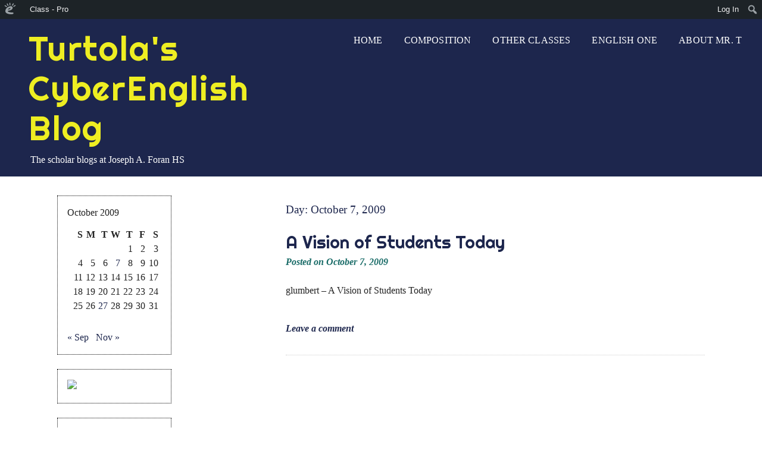

--- FILE ---
content_type: text/html; charset=UTF-8
request_url: https://turtola.edublogs.org/2009/10/07/
body_size: 17782
content:
<!DOCTYPE html>
<html lang="en-US" xmlns:fb="http://www.facebook.com/2008/fbml" xmlns:addthis="http://www.addthis.com/help/api-spec" >
<head>
<meta charset="UTF-8">
<meta name="viewport" content="width=device-width, initial-scale=1">
<link rel="profile" href="http://gmpg.org/xfn/11">
<link rel="pingback" href="https://turtola.edublogs.org/xmlrpc.php">

	<!--[if lt IE 9]>
	<script src="https://turtola.edublogs.org/wp-content/themes/eyesite/js/html5.min.js"></script>
	<![endif]-->

	<!--[if lt IE 9]>      <html id="ie"> <![endif]-->
		
<!--the title tag is now loaded via theme support for title tag in functions.php.  keeping it here causes title tag duplication and w3c validation errors-->
<title>October 7, 2009 &#8211; Turtola&#039;s CyberEnglish Blog</title>
<meta name='robots' content='max-image-preview:large' />
<link rel='dns-prefetch' href='//turtola.edublogs.org' />
<link rel='dns-prefetch' href='//fonts.googleapis.com' />
<link rel="alternate" type="application/rss+xml" title="Turtola&#039;s CyberEnglish Blog &raquo; Feed" href="https://turtola.edublogs.org/feed/" />
<link rel="alternate" type="application/rss+xml" title="Turtola&#039;s CyberEnglish Blog &raquo; Comments Feed" href="https://turtola.edublogs.org/comments/feed/" />
<style id='wp-img-auto-sizes-contain-inline-css' type='text/css'>
img:is([sizes=auto i],[sizes^="auto," i]){contain-intrinsic-size:3000px 1500px}
/*# sourceURL=wp-img-auto-sizes-contain-inline-css */
</style>
<link rel='stylesheet' id='dashicons-css' href='https://turtola.edublogs.org/wp-includes/css/dashicons.min.css?ver=6.9' type='text/css' media='all' />
<link rel='stylesheet' id='admin-bar-css' href='https://turtola.edublogs.org/wp-includes/css/admin-bar.min.css?ver=6.9' type='text/css' media='all' />
<style id='admin-bar-inline-css' type='text/css'>

		@media screen { html { margin-top: 32px !important; } }
		@media screen and ( max-width: 782px ) { html { margin-top: 46px !important; } }
	
@media print { #wpadminbar { display:none; } }
/*# sourceURL=admin-bar-inline-css */
</style>
<link rel='stylesheet' id='h5ab-print-css-css' href='https://turtola.edublogs.org/wp-content/plugins/print-post-and-page/css/h5ab-print.css?ver=6.9' type='text/css' media='all' />
<style id='wp-emoji-styles-inline-css' type='text/css'>

	img.wp-smiley, img.emoji {
		display: inline !important;
		border: none !important;
		box-shadow: none !important;
		height: 1em !important;
		width: 1em !important;
		margin: 0 0.07em !important;
		vertical-align: -0.1em !important;
		background: none !important;
		padding: 0 !important;
	}
/*# sourceURL=wp-emoji-styles-inline-css */
</style>
<style id='wp-block-library-inline-css' type='text/css'>
:root{--wp-block-synced-color:#7a00df;--wp-block-synced-color--rgb:122,0,223;--wp-bound-block-color:var(--wp-block-synced-color);--wp-editor-canvas-background:#ddd;--wp-admin-theme-color:#007cba;--wp-admin-theme-color--rgb:0,124,186;--wp-admin-theme-color-darker-10:#006ba1;--wp-admin-theme-color-darker-10--rgb:0,107,160.5;--wp-admin-theme-color-darker-20:#005a87;--wp-admin-theme-color-darker-20--rgb:0,90,135;--wp-admin-border-width-focus:2px}@media (min-resolution:192dpi){:root{--wp-admin-border-width-focus:1.5px}}.wp-element-button{cursor:pointer}:root .has-very-light-gray-background-color{background-color:#eee}:root .has-very-dark-gray-background-color{background-color:#313131}:root .has-very-light-gray-color{color:#eee}:root .has-very-dark-gray-color{color:#313131}:root .has-vivid-green-cyan-to-vivid-cyan-blue-gradient-background{background:linear-gradient(135deg,#00d084,#0693e3)}:root .has-purple-crush-gradient-background{background:linear-gradient(135deg,#34e2e4,#4721fb 50%,#ab1dfe)}:root .has-hazy-dawn-gradient-background{background:linear-gradient(135deg,#faaca8,#dad0ec)}:root .has-subdued-olive-gradient-background{background:linear-gradient(135deg,#fafae1,#67a671)}:root .has-atomic-cream-gradient-background{background:linear-gradient(135deg,#fdd79a,#004a59)}:root .has-nightshade-gradient-background{background:linear-gradient(135deg,#330968,#31cdcf)}:root .has-midnight-gradient-background{background:linear-gradient(135deg,#020381,#2874fc)}:root{--wp--preset--font-size--normal:16px;--wp--preset--font-size--huge:42px}.has-regular-font-size{font-size:1em}.has-larger-font-size{font-size:2.625em}.has-normal-font-size{font-size:var(--wp--preset--font-size--normal)}.has-huge-font-size{font-size:var(--wp--preset--font-size--huge)}.has-text-align-center{text-align:center}.has-text-align-left{text-align:left}.has-text-align-right{text-align:right}.has-fit-text{white-space:nowrap!important}#end-resizable-editor-section{display:none}.aligncenter{clear:both}.items-justified-left{justify-content:flex-start}.items-justified-center{justify-content:center}.items-justified-right{justify-content:flex-end}.items-justified-space-between{justify-content:space-between}.screen-reader-text{border:0;clip-path:inset(50%);height:1px;margin:-1px;overflow:hidden;padding:0;position:absolute;width:1px;word-wrap:normal!important}.screen-reader-text:focus{background-color:#ddd;clip-path:none;color:#444;display:block;font-size:1em;height:auto;left:5px;line-height:normal;padding:15px 23px 14px;text-decoration:none;top:5px;width:auto;z-index:100000}html :where(.has-border-color){border-style:solid}html :where([style*=border-top-color]){border-top-style:solid}html :where([style*=border-right-color]){border-right-style:solid}html :where([style*=border-bottom-color]){border-bottom-style:solid}html :where([style*=border-left-color]){border-left-style:solid}html :where([style*=border-width]){border-style:solid}html :where([style*=border-top-width]){border-top-style:solid}html :where([style*=border-right-width]){border-right-style:solid}html :where([style*=border-bottom-width]){border-bottom-style:solid}html :where([style*=border-left-width]){border-left-style:solid}html :where(img[class*=wp-image-]){height:auto;max-width:100%}:where(figure){margin:0 0 1em}html :where(.is-position-sticky){--wp-admin--admin-bar--position-offset:var(--wp-admin--admin-bar--height,0px)}@media screen and (max-width:600px){html :where(.is-position-sticky){--wp-admin--admin-bar--position-offset:0px}}

/*# sourceURL=wp-block-library-inline-css */
</style><style id='global-styles-inline-css' type='text/css'>
:root{--wp--preset--aspect-ratio--square: 1;--wp--preset--aspect-ratio--4-3: 4/3;--wp--preset--aspect-ratio--3-4: 3/4;--wp--preset--aspect-ratio--3-2: 3/2;--wp--preset--aspect-ratio--2-3: 2/3;--wp--preset--aspect-ratio--16-9: 16/9;--wp--preset--aspect-ratio--9-16: 9/16;--wp--preset--color--black: #000000;--wp--preset--color--cyan-bluish-gray: #abb8c3;--wp--preset--color--white: #ffffff;--wp--preset--color--pale-pink: #f78da7;--wp--preset--color--vivid-red: #cf2e2e;--wp--preset--color--luminous-vivid-orange: #ff6900;--wp--preset--color--luminous-vivid-amber: #fcb900;--wp--preset--color--light-green-cyan: #7bdcb5;--wp--preset--color--vivid-green-cyan: #00d084;--wp--preset--color--pale-cyan-blue: #8ed1fc;--wp--preset--color--vivid-cyan-blue: #0693e3;--wp--preset--color--vivid-purple: #9b51e0;--wp--preset--gradient--vivid-cyan-blue-to-vivid-purple: linear-gradient(135deg,rgb(6,147,227) 0%,rgb(155,81,224) 100%);--wp--preset--gradient--light-green-cyan-to-vivid-green-cyan: linear-gradient(135deg,rgb(122,220,180) 0%,rgb(0,208,130) 100%);--wp--preset--gradient--luminous-vivid-amber-to-luminous-vivid-orange: linear-gradient(135deg,rgb(252,185,0) 0%,rgb(255,105,0) 100%);--wp--preset--gradient--luminous-vivid-orange-to-vivid-red: linear-gradient(135deg,rgb(255,105,0) 0%,rgb(207,46,46) 100%);--wp--preset--gradient--very-light-gray-to-cyan-bluish-gray: linear-gradient(135deg,rgb(238,238,238) 0%,rgb(169,184,195) 100%);--wp--preset--gradient--cool-to-warm-spectrum: linear-gradient(135deg,rgb(74,234,220) 0%,rgb(151,120,209) 20%,rgb(207,42,186) 40%,rgb(238,44,130) 60%,rgb(251,105,98) 80%,rgb(254,248,76) 100%);--wp--preset--gradient--blush-light-purple: linear-gradient(135deg,rgb(255,206,236) 0%,rgb(152,150,240) 100%);--wp--preset--gradient--blush-bordeaux: linear-gradient(135deg,rgb(254,205,165) 0%,rgb(254,45,45) 50%,rgb(107,0,62) 100%);--wp--preset--gradient--luminous-dusk: linear-gradient(135deg,rgb(255,203,112) 0%,rgb(199,81,192) 50%,rgb(65,88,208) 100%);--wp--preset--gradient--pale-ocean: linear-gradient(135deg,rgb(255,245,203) 0%,rgb(182,227,212) 50%,rgb(51,167,181) 100%);--wp--preset--gradient--electric-grass: linear-gradient(135deg,rgb(202,248,128) 0%,rgb(113,206,126) 100%);--wp--preset--gradient--midnight: linear-gradient(135deg,rgb(2,3,129) 0%,rgb(40,116,252) 100%);--wp--preset--font-size--small: 13px;--wp--preset--font-size--medium: 20px;--wp--preset--font-size--large: 36px;--wp--preset--font-size--x-large: 42px;--wp--preset--spacing--20: 0.44rem;--wp--preset--spacing--30: 0.67rem;--wp--preset--spacing--40: 1rem;--wp--preset--spacing--50: 1.5rem;--wp--preset--spacing--60: 2.25rem;--wp--preset--spacing--70: 3.38rem;--wp--preset--spacing--80: 5.06rem;--wp--preset--shadow--natural: 6px 6px 9px rgba(0, 0, 0, 0.2);--wp--preset--shadow--deep: 12px 12px 50px rgba(0, 0, 0, 0.4);--wp--preset--shadow--sharp: 6px 6px 0px rgba(0, 0, 0, 0.2);--wp--preset--shadow--outlined: 6px 6px 0px -3px rgb(255, 255, 255), 6px 6px rgb(0, 0, 0);--wp--preset--shadow--crisp: 6px 6px 0px rgb(0, 0, 0);}:where(.is-layout-flex){gap: 0.5em;}:where(.is-layout-grid){gap: 0.5em;}body .is-layout-flex{display: flex;}.is-layout-flex{flex-wrap: wrap;align-items: center;}.is-layout-flex > :is(*, div){margin: 0;}body .is-layout-grid{display: grid;}.is-layout-grid > :is(*, div){margin: 0;}:where(.wp-block-columns.is-layout-flex){gap: 2em;}:where(.wp-block-columns.is-layout-grid){gap: 2em;}:where(.wp-block-post-template.is-layout-flex){gap: 1.25em;}:where(.wp-block-post-template.is-layout-grid){gap: 1.25em;}.has-black-color{color: var(--wp--preset--color--black) !important;}.has-cyan-bluish-gray-color{color: var(--wp--preset--color--cyan-bluish-gray) !important;}.has-white-color{color: var(--wp--preset--color--white) !important;}.has-pale-pink-color{color: var(--wp--preset--color--pale-pink) !important;}.has-vivid-red-color{color: var(--wp--preset--color--vivid-red) !important;}.has-luminous-vivid-orange-color{color: var(--wp--preset--color--luminous-vivid-orange) !important;}.has-luminous-vivid-amber-color{color: var(--wp--preset--color--luminous-vivid-amber) !important;}.has-light-green-cyan-color{color: var(--wp--preset--color--light-green-cyan) !important;}.has-vivid-green-cyan-color{color: var(--wp--preset--color--vivid-green-cyan) !important;}.has-pale-cyan-blue-color{color: var(--wp--preset--color--pale-cyan-blue) !important;}.has-vivid-cyan-blue-color{color: var(--wp--preset--color--vivid-cyan-blue) !important;}.has-vivid-purple-color{color: var(--wp--preset--color--vivid-purple) !important;}.has-black-background-color{background-color: var(--wp--preset--color--black) !important;}.has-cyan-bluish-gray-background-color{background-color: var(--wp--preset--color--cyan-bluish-gray) !important;}.has-white-background-color{background-color: var(--wp--preset--color--white) !important;}.has-pale-pink-background-color{background-color: var(--wp--preset--color--pale-pink) !important;}.has-vivid-red-background-color{background-color: var(--wp--preset--color--vivid-red) !important;}.has-luminous-vivid-orange-background-color{background-color: var(--wp--preset--color--luminous-vivid-orange) !important;}.has-luminous-vivid-amber-background-color{background-color: var(--wp--preset--color--luminous-vivid-amber) !important;}.has-light-green-cyan-background-color{background-color: var(--wp--preset--color--light-green-cyan) !important;}.has-vivid-green-cyan-background-color{background-color: var(--wp--preset--color--vivid-green-cyan) !important;}.has-pale-cyan-blue-background-color{background-color: var(--wp--preset--color--pale-cyan-blue) !important;}.has-vivid-cyan-blue-background-color{background-color: var(--wp--preset--color--vivid-cyan-blue) !important;}.has-vivid-purple-background-color{background-color: var(--wp--preset--color--vivid-purple) !important;}.has-black-border-color{border-color: var(--wp--preset--color--black) !important;}.has-cyan-bluish-gray-border-color{border-color: var(--wp--preset--color--cyan-bluish-gray) !important;}.has-white-border-color{border-color: var(--wp--preset--color--white) !important;}.has-pale-pink-border-color{border-color: var(--wp--preset--color--pale-pink) !important;}.has-vivid-red-border-color{border-color: var(--wp--preset--color--vivid-red) !important;}.has-luminous-vivid-orange-border-color{border-color: var(--wp--preset--color--luminous-vivid-orange) !important;}.has-luminous-vivid-amber-border-color{border-color: var(--wp--preset--color--luminous-vivid-amber) !important;}.has-light-green-cyan-border-color{border-color: var(--wp--preset--color--light-green-cyan) !important;}.has-vivid-green-cyan-border-color{border-color: var(--wp--preset--color--vivid-green-cyan) !important;}.has-pale-cyan-blue-border-color{border-color: var(--wp--preset--color--pale-cyan-blue) !important;}.has-vivid-cyan-blue-border-color{border-color: var(--wp--preset--color--vivid-cyan-blue) !important;}.has-vivid-purple-border-color{border-color: var(--wp--preset--color--vivid-purple) !important;}.has-vivid-cyan-blue-to-vivid-purple-gradient-background{background: var(--wp--preset--gradient--vivid-cyan-blue-to-vivid-purple) !important;}.has-light-green-cyan-to-vivid-green-cyan-gradient-background{background: var(--wp--preset--gradient--light-green-cyan-to-vivid-green-cyan) !important;}.has-luminous-vivid-amber-to-luminous-vivid-orange-gradient-background{background: var(--wp--preset--gradient--luminous-vivid-amber-to-luminous-vivid-orange) !important;}.has-luminous-vivid-orange-to-vivid-red-gradient-background{background: var(--wp--preset--gradient--luminous-vivid-orange-to-vivid-red) !important;}.has-very-light-gray-to-cyan-bluish-gray-gradient-background{background: var(--wp--preset--gradient--very-light-gray-to-cyan-bluish-gray) !important;}.has-cool-to-warm-spectrum-gradient-background{background: var(--wp--preset--gradient--cool-to-warm-spectrum) !important;}.has-blush-light-purple-gradient-background{background: var(--wp--preset--gradient--blush-light-purple) !important;}.has-blush-bordeaux-gradient-background{background: var(--wp--preset--gradient--blush-bordeaux) !important;}.has-luminous-dusk-gradient-background{background: var(--wp--preset--gradient--luminous-dusk) !important;}.has-pale-ocean-gradient-background{background: var(--wp--preset--gradient--pale-ocean) !important;}.has-electric-grass-gradient-background{background: var(--wp--preset--gradient--electric-grass) !important;}.has-midnight-gradient-background{background: var(--wp--preset--gradient--midnight) !important;}.has-small-font-size{font-size: var(--wp--preset--font-size--small) !important;}.has-medium-font-size{font-size: var(--wp--preset--font-size--medium) !important;}.has-large-font-size{font-size: var(--wp--preset--font-size--large) !important;}.has-x-large-font-size{font-size: var(--wp--preset--font-size--x-large) !important;}
/*# sourceURL=global-styles-inline-css */
</style>

<style id='classic-theme-styles-inline-css' type='text/css'>
/*! This file is auto-generated */
.wp-block-button__link{color:#fff;background-color:#32373c;border-radius:9999px;box-shadow:none;text-decoration:none;padding:calc(.667em + 2px) calc(1.333em + 2px);font-size:1.125em}.wp-block-file__button{background:#32373c;color:#fff;text-decoration:none}
/*# sourceURL=/wp-includes/css/classic-themes.min.css */
</style>
<link rel='stylesheet' id='wmd-eduicons-css' href='https://turtola.edublogs.org/wp-content/plugins/edublogs-icons/edublogs-icons/style.css?ver=5' type='text/css' media='all' />
<link rel='stylesheet' id='wpa-style-css' href='https://turtola.edublogs.org/wp-content/plugins/wp-accessibility/css/wpa-style.css?ver=2.2.5' type='text/css' media='all' />
<style id='wpa-style-inline-css' type='text/css'>
:root { --admin-bar-top : 37px; }
/*# sourceURL=wpa-style-inline-css */
</style>
<link rel='stylesheet' id='eyesite-style-css' href='https://turtola.edublogs.org/wp-content/themes/eyesite/style.css?ver=6.9' type='text/css' media='all' />
<link rel='stylesheet' id='eyesite-blue-css' href='https://turtola.edublogs.org/wp-content/themes/eyesite/css/blue.css?ver=6.9' type='text/css' media='all' />
<link rel='stylesheet' id='eyesite-fonts-css' href='//fonts.googleapis.com/css?family=Righteous%3A400&#038;subset=latin%2Clatin-ext' type='text/css' media='all' />
<link rel='stylesheet' id='wp-featherlight-css' href='https://turtola.edublogs.org/wp-content/plugins/wp-featherlight/css/wp-featherlight.min.css?ver=1.3.4' type='text/css' media='all' />
<script type="text/javascript" src="https://turtola.edublogs.org/wp-content/plugins/enable-jquery-migrate-helper/js/jquery/jquery-1.12.4-wp.js?ver=1.12.4-wp" id="jquery-core-js"></script>
<script type="text/javascript" src="https://turtola.edublogs.org/wp-content/plugins/enable-jquery-migrate-helper/js/jquery-migrate/jquery-migrate-1.4.1-wp.js?ver=1.4.1-wp" id="jquery-migrate-js"></script>
<script type="text/javascript" src="https://turtola.edublogs.org/wp-content/themes/eyesite/js/eyesite-accessible-dropdown-menu.js?ver=1" id="eyesite-accessible-dropdown-menu-js"></script>
<link rel="https://api.w.org/" href="https://turtola.edublogs.org/wp-json/" /><link rel="EditURI" type="application/rsd+xml" title="RSD" href="https://turtola.edublogs.org/xmlrpc.php?rsd" />
<meta name="generator" content="Edublogs 6.9 - https://edublogs.org" />
<style>#wp-admin-bar-abm-login,#wp-admin-bar-ewp34_login,#wp-admin-bar-wdcab_root{display:block!important}@media screen and (max-width:782px){#wp-admin-bar-wdcab_root{padding-right:10px!important}#wp-admin-bar-wdcab_root img{margin-top:10px}#wpadminbar{position:absolute}#wp-admin-bar-ewp34_login{padding:0 8px}}body .wp-video-shortcode video,body video.wp-video-shortcode{margin:0;padding:0;background:0 0;border:none;box-shadow:none;min-width:0;height:auto;min-height:0}#wpadminbar #wp-admin-bar-top-secondary li#wp-admin-bar-pro-site a{padding-top:3px!important;height:29px!important;border-right:1px solid #333!important}#wpadminbar #wp-admin-bar-top-secondary li#wp-admin-bar-pro-site a span{color:#fff;background-image:none!important;vertical-align:top;padding:0 10px 1px!important;text-decoration:none;line-height:23px!important;height:25px!important;margin:0;cursor:pointer;border-width:1px;border-style:solid;-webkit-border-radius:3px;-webkit-appearance:none;border-radius:3px;white-space:nowrap;-webkit-box-sizing:border-box;-moz-box-sizing:border-box;box-sizing:border-box;background:#F0991B;-webkit-box-shadow:inset 0 1px 0 rgba(230,180,120,.5),0 1px 0 rgba(0,0,0,.15);box-shadow:inset 0 1px 0 rgba(230,180,120,.5),0 1px 0 rgba(0,0,0,.15);border-color:#af6701!important}#wpadminbar #wp-admin-bar-top-secondary li#wp-admin-bar-pro-site a span:before{content:"\f132";position:relative;float:left;font:400 20px/1 dashicons;speak:none;padding:4px 0;-webkit-font-smoothing:antialiased;-moz-osx-font-smoothing:grayscale;background-image:none!important;margin-right:6px}#wpadminbar #wp-admin-bar-top-secondary li#wp-admin-bar-pro-site a:hover span{background:#e28914;-webkit-box-shadow:inset 0 1px 0 rgba(230,180,120,.5),0 1px 0 rgba(0,0,0,.15);box-shadow:inset 0 1px 0 rgba(200,150,100,.5),0 1px 0 rgba(0,0,0,.15)}#bbpress-forums li:before{content:""}.screen-reader-text:not(button){clip:rect(1px,1px,1px,1px);position:absolute!important;height:1px;width:1px;overflow:hidden}</style>	<style>
		@media screen and (max-width: 782px) {
			#wpadminbar li#wp-admin-bar-log-in,
			#wpadminbar li#wp-admin-bar-register {
				display: block;
			}

			#wpadminbar li#wp-admin-bar-log-in a,
			#wpadminbar li#wp-admin-bar-register a {
				padding: 0 8px;
			}
		}
	</style>
<style>.addthis_toolbox iframe {margin: 0 !important;}</style><script type="text/javascript">if ( window._agmMaps === undefined ) { _agmMaps = []; }</script>    <style type="text/css">
		body { font-family: "Verdana" }
		h1.site-title, h1.entry-title, .entry-content h2, .entry-content h4, .entry-content h6 { font-family: "Righteous" }
    </style>
	
					<!-- Google Analytics tracking code output by Beehive Analytics Pro -->
						<script async src="https://www.googletagmanager.com/gtag/js?id=G-NYV97JVN4H&l=beehiveDataLayer"></script>
		<script>
						window.beehiveDataLayer = window.beehiveDataLayer || [];
			function gaplusu() {beehiveDataLayer.push(arguments);}
			gaplusu('js', new Date())
						gaplusu('config', 'G-NYV97JVN4H', {
				'anonymize_ip': true,
				'allow_google_signals': false,
			})
					</script>
		<style type="text/css">
/* <![CDATA[ */
img.latex { vertical-align: middle; border: none; }
/* ]]> */
</style>
<link rel="icon" href="https://turtola.edublogs.org/files/2016/11/cropped-unnamed-2-1pnowrt-21lf0jc-50x50.jpg" sizes="32x32" />
<link rel="icon" href="https://turtola.edublogs.org/files/2016/11/cropped-unnamed-2-1pnowrt-21lf0jc-200x200.jpg" sizes="192x192" />
<link rel="apple-touch-icon" href="https://turtola.edublogs.org/files/2016/11/cropped-unnamed-2-1pnowrt-21lf0jc-200x200.jpg" />
<meta name="msapplication-TileImage" content="https://turtola.edublogs.org/files/2016/11/cropped-unnamed-2-1pnowrt-21lf0jc.jpg" />
<link rel='stylesheet' id='sgf-google-fonts-1-css' href='https://fonts.googleapis.com/css?family=Arvo%7CDancing+Script%7CDroid+Sans%7CGive+You+Glory%7CJosefin+Slab%7COld+Standard+TT%7COpen+Sans%7CQuattrocento%7CVollkorn&#038;ver=6.9' type='text/css' media='all' />
</head>

<body class="archive date admin-bar no-customize-support wp-theme-eyesite wp-featherlight-captions">
	<div id="page" class="hfeed site">
	<a class="skip-link screen-reader-text" href="#content">Skip to content</a>
	
	<header id="masthead" class="site-header" role="banner">
		
							<div class="site-branding"> <!--displays the site title and tagline only if a logo is not uploaded-->
										<h1 class="site-title"><a href="https://turtola.edublogs.org/" rel="home" 
					style="color:#eeee22!important;">
					Turtola&#039;s CyberEnglish Blog</a></h1>	
										
					<h2 class="site-description">The scholar blogs at Joseph A. Foran HS</h2>
				</div><!-- .site-branding -->
			
			<nav id="site-navigation" class="main-navigation" role="navigation" aria-label='Primary Menu '>
				<button class="menu-toggle"><span class="screen-reader-text">Primary Menu</span>
				</button>
				<div class="menu"><ul>
<li ><a href="https://turtola.edublogs.org/">Home</a></li><li class="page_item page-item-4401 page_item_has_children"><a href="https://turtola.edublogs.org/composition/">Composition</a>
<ul class='children'>
	<li class="page_item page-item-5572"><a href="https://turtola.edublogs.org/composition/definition-writing/">Definition Writing</a></li>
	<li class="page_item page-item-5553"><a href="https://turtola.edublogs.org/composition/response-writing/">Response Writing</a></li>
	<li class="page_item page-item-4593"><a href="https://turtola.edublogs.org/composition/narrative-writing/">Narrative Writing</a></li>
	<li class="page_item page-item-4546"><a href="https://turtola.edublogs.org/composition/descriptive-writing/">Descriptive Writing</a></li>
	<li class="page_item page-item-4687"><a href="https://turtola.edublogs.org/composition/process-writing/">Process Writing</a></li>
	<li class="page_item page-item-5199"><a href="https://turtola.edublogs.org/composition/compare-and-contrast/">Compare and Contrast</a></li>
	<li class="page_item page-item-5567"><a href="https://turtola.edublogs.org/composition/persuasive-writing/">Persuasive Writing</a></li>
	<li class="page_item page-item-4959"><a href="https://turtola.edublogs.org/composition/composition-final-project/">Research Writing</a></li>
</ul>
</li>
<li class="page_item page-item-4847 page_item_has_children"><a href="https://turtola.edublogs.org/other-classes/">Other classes</a>
<ul class='children'>
	<li class="page_item page-item-20 page_item_has_children"><a href="https://turtola.edublogs.org/other-classes/creative-writing/">Creative Writing</a>
	<ul class='children'>
		<li class="page_item page-item-48"><a href="https://turtola.edublogs.org/other-classes/creative-writing/30-days-of-poetry/">30 Days of Poetry</a></li>
		<li class="page_item page-item-96 page_item_has_children"><a href="https://turtola.edublogs.org/other-classes/creative-writing/common-problems-in-student-plays/">Common Problems in Student Plays</a>
		<ul class='children'>
			<li class="page_item page-item-98"><a href="https://turtola.edublogs.org/other-classes/creative-writing/common-problems-in-student-plays/characters/">Characters</a></li>
			<li class="page_item page-item-99"><a href="https://turtola.edublogs.org/other-classes/creative-writing/common-problems-in-student-plays/conflicts/">Conflicts</a></li>
			<li class="page_item page-item-100"><a href="https://turtola.edublogs.org/other-classes/creative-writing/common-problems-in-student-plays/plots/">Plots</a></li>
		</ul>
</li>
		<li class="page_item page-item-97"><a href="https://turtola.edublogs.org/other-classes/creative-writing/dialogue/">Dialogue</a></li>
		<li class="page_item page-item-221"><a href="https://turtola.edublogs.org/other-classes/creative-writing/writing-a-play/">Writing a Play</a></li>
	</ul>
</li>
	<li class="page_item page-item-1606 page_item_has_children"><a href="https://turtola.edublogs.org/other-classes/english-2/">English 2</a>
	<ul class='children'>
		<li class="page_item page-item-230"><a href="https://turtola.edublogs.org/other-classes/english-2/hughes-and-blues-essay/">Hughes and Blues Essay</a></li>
		<li class="page_item page-item-2357 page_item_has_children"><a href="https://turtola.edublogs.org/other-classes/english-2/of-mice-and-men/">Of Mice and Men</a>
		<ul class='children'>
			<li class="page_item page-item-2388"><a href="https://turtola.edublogs.org/other-classes/english-2/of-mice-and-men/omam-performance-task/">OMAM Performance Task</a></li>
		</ul>
</li>
		<li class="page_item page-item-5484"><a href="https://turtola.edublogs.org/other-classes/english-2/presentations/">Presentations</a></li>
		<li class="page_item page-item-5684"><a href="https://turtola.edublogs.org/other-classes/english-2/finding-yourself/">Finding Yourself</a></li>
		<li class="page_item page-item-5687 page_item_has_children"><a href="https://turtola.edublogs.org/other-classes/english-2/poetry-puritans-and-purpose/">Poetry, Puritans and Purpose</a>
		<ul class='children'>
			<li class="page_item page-item-2089"><a href="https://turtola.edublogs.org/other-classes/english-2/poetry-puritans-and-purpose/the-crucible/">The Crucible</a></li>
		</ul>
</li>
		<li class="page_item page-item-5693 page_item_has_children"><a href="https://turtola.edublogs.org/other-classes/english-2/the-romantic-tradition/">The Romantic Tradition</a>
		<ul class='children'>
			<li class="page_item page-item-1857"><a href="https://turtola.edublogs.org/other-classes/english-2/the-romantic-tradition/salem-field-trip/">Salem Field Trip</a></li>
			<li class="page_item page-item-1910 page_item_has_children"><a href="https://turtola.edublogs.org/other-classes/english-2/the-romantic-tradition/young-goodman-brown/">Young Goodman Brown</a>
			<ul class='children'>
				<li class="page_item page-item-2024"><a href="https://turtola.edublogs.org/other-classes/english-2/the-romantic-tradition/young-goodman-brown/ygb-study-guide/">YGB Study Guide</a></li>
			</ul>
</li>
		</ul>
</li>
		<li class="page_item page-item-5703"><a href="https://turtola.edublogs.org/other-classes/english-2/transcendence/">Transcendence</a></li>
		<li class="page_item page-item-5705"><a href="https://turtola.edublogs.org/other-classes/english-2/life-is-a-journey/">Life is a Journey</a></li>
		<li class="page_item page-item-5709 page_item_has_children"><a href="https://turtola.edublogs.org/other-classes/english-2/american-dream/">American Dream</a>
		<ul class='children'>
			<li class="page_item page-item-2541 page_item_has_children"><a href="https://turtola.edublogs.org/other-classes/english-2/american-dream/the-great-gatsby/">The Great Gatsby</a>
			<ul class='children'>
				<li class="page_item page-item-2552"><a href="https://turtola.edublogs.org/other-classes/english-2/american-dream/the-great-gatsby/gatsby-art-project/">Gatsby Art Project</a></li>
				<li class="page_item page-item-2543"><a href="https://turtola.edublogs.org/other-classes/english-2/american-dream/the-great-gatsby/winter-dreams/">Winter Dreams</a></li>
			</ul>
</li>
		</ul>
</li>
	</ul>
</li>
	<li class="page_item page-item-3329 page_item_has_children"><a href="https://turtola.edublogs.org/other-classes/fairy-tales-and-folk-literature/">Fairy Tales and Folk Literature</a>
	<ul class='children'>
		<li class="page_item page-item-3388"><a href="https://turtola.edublogs.org/other-classes/fairy-tales-and-folk-literature/fairy-tales-scholars-blogs/">Fairy Tales Scholars&#8217; Blogs</a></li>
		<li class="page_item page-item-3444"><a href="https://turtola.edublogs.org/other-classes/fairy-tales-and-folk-literature/the-girl-without-hands/">The Girl without Hands</a></li>
		<li class="page_item page-item-3482"><a href="https://turtola.edublogs.org/other-classes/fairy-tales-and-folk-literature/two-brothers-voicethread/">Two Brothers Voicethread</a></li>
	</ul>
</li>
	<li class="page_item page-item-330 page_item_has_children"><a href="https://turtola.edublogs.org/other-classes/film-as-lit/">Film as Lit</a>
	<ul class='children'>
		<li class="page_item page-item-430"><a href="https://turtola.edublogs.org/other-classes/film-as-lit/a-trip-to-the-moon/">A Trip to the Moon</a></li>
		<li class="page_item page-item-1771"><a href="https://turtola.edublogs.org/other-classes/film-as-lit/keaton-and-chaplin/">Buster Keaton, Charlie Chaplin and Harold Lloyd</a></li>
		<li class="page_item page-item-1943"><a href="https://turtola.edublogs.org/other-classes/film-as-lit/camera-shots/">Camera Shots</a></li>
		<li class="page_item page-item-934"><a href="https://turtola.edublogs.org/other-classes/film-as-lit/casablanca-writing-prompt/">Casablanca Writing Prompts</a></li>
		<li class="page_item page-item-533"><a href="https://turtola.edublogs.org/other-classes/film-as-lit/citizen-kane/">Citizen Kane</a></li>
		<li class="page_item page-item-2101 page_item_has_children"><a href="https://turtola.edublogs.org/other-classes/film-as-lit/film-editing/">Film Editing</a>
		<ul class='children'>
			<li class="page_item page-item-4239"><a href="https://turtola.edublogs.org/other-classes/film-as-lit/film-editing/4239-2/">Editing and Rhythm</a></li>
		</ul>
</li>
		<li class="page_item page-item-1956"><a href="https://turtola.edublogs.org/other-classes/film-as-lit/film-history/">Film History</a></li>
		<li class="page_item page-item-2197"><a href="https://turtola.edublogs.org/other-classes/film-as-lit/final-exam-featured-film/">Final Exam Featured Film</a></li>
		<li class="page_item page-item-1324 page_item_has_children"><a href="https://turtola.edublogs.org/other-classes/film-as-lit/hitchcock-films/">Hitchcock Films</a>
		<ul class='children'>
			<li class="page_item page-item-1334"><a href="https://turtola.edublogs.org/other-classes/film-as-lit/hitchcock-films/north-by-northwest/">North by Northwest</a></li>
			<li class="page_item page-item-658"><a href="https://turtola.edublogs.org/other-classes/film-as-lit/hitchcock-films/rear-window/">Rear Window</a></li>
		</ul>
</li>
		<li class="page_item page-item-471"><a href="https://turtola.edublogs.org/other-classes/film-as-lit/occurrence-at-owl-creek-bridge/">Occurrence at Owl Creek Bridge</a></li>
		<li class="page_item page-item-1092"><a href="https://turtola.edublogs.org/other-classes/film-as-lit/singin-in-the-rain/">Singin&#8217; in the Rain</a></li>
		<li class="page_item page-item-1487"><a href="https://turtola.edublogs.org/other-classes/film-as-lit/sound-and-music/">Sound and Music</a></li>
		<li class="page_item page-item-2230"><a href="https://turtola.edublogs.org/other-classes/film-as-lit/sound-and-music-2/">Sound and Music</a></li>
		<li class="page_item page-item-433"><a href="https://turtola.edublogs.org/other-classes/film-as-lit/the-great-train-robbery/">The Great Train Robbery</a></li>
	</ul>
</li>
	<li class="page_item page-item-3713 page_item_has_children"><a href="https://turtola.edublogs.org/other-classes/mass-media/">Mass Media</a>
	<ul class='children'>
		<li class="page_item page-item-4015"><a href="https://turtola.edublogs.org/other-classes/mass-media/mass-media-the-movies/">Mass Media: The Movies</a></li>
	</ul>
</li>
	<li class="page_item page-item-2241 page_item_has_children"><a href="https://turtola.edublogs.org/other-classes/the-dramatic-experience/">The Dramatic Experience</a>
	<ul class='children'>
		<li class="page_item page-item-2781"><a href="https://turtola.edublogs.org/other-classes/the-dramatic-experience/ancient-greek-drama/">Ancient Greek Drama</a></li>
		<li class="page_item page-item-2287"><a href="https://turtola.edublogs.org/other-classes/the-dramatic-experience/drama-scholars-blogs/">Drama Scholars&#8217; Blogs</a></li>
		<li class="page_item page-item-2865"><a href="https://turtola.edublogs.org/other-classes/the-dramatic-experience/modern-comparison-prompt/">Modern comparison prompt</a></li>
		<li class="page_item page-item-2904"><a href="https://turtola.edublogs.org/other-classes/the-dramatic-experience/roman-theater/">Roman Theater</a></li>
		<li class="page_item page-item-3021"><a href="https://turtola.edublogs.org/other-classes/the-dramatic-experience/the-comedy-of-errors/">The Comedy of Errors</a></li>
	</ul>
</li>
	<li class="page_item page-item-34 page_item_has_children"><a href="https://turtola.edublogs.org/other-classes/the-literary-history-project/">The Literary History Project</a>
	<ul class='children'>
		<li class="page_item page-item-1118"><a href="https://turtola.edublogs.org/other-classes/the-literary-history-project/macbeth-test/">Macbeth Test</a></li>
		<li class="page_item page-item-183"><a href="https://turtola.edublogs.org/other-classes/the-literary-history-project/medieval-period/">Medieval Period</a></li>
		<li class="page_item page-item-173 page_item_has_children"><a href="https://turtola.edublogs.org/other-classes/the-literary-history-project/modern-period/">Modern Period</a>
		<ul class='children'>
			<li class="page_item page-item-1539"><a href="https://turtola.edublogs.org/other-classes/the-literary-history-project/modern-period/a-review-of-a-telephone-call/">A Review of &#8220;A Telephone Call&#8221;</a></li>
			<li class="page_item page-item-237"><a href="https://turtola.edublogs.org/other-classes/the-literary-history-project/modern-period/creative-writing-assignment/">Creative Writing Assignment</a></li>
			<li class="page_item page-item-236"><a href="https://turtola.edublogs.org/other-classes/the-literary-history-project/modern-period/critiquing-modern-literature/">Critiquing Modern Literature</a></li>
			<li class="page_item page-item-243"><a href="https://turtola.edublogs.org/other-classes/the-literary-history-project/modern-period/hills-like-white-elephants/">Hills like White Elephants</a></li>
			<li class="page_item page-item-144"><a href="https://turtola.edublogs.org/other-classes/the-literary-history-project/modern-period/modern-short-story-assignment/">Modern Short Story Assignment</a></li>
			<li class="page_item page-item-1359"><a href="https://turtola.edublogs.org/other-classes/the-literary-history-project/modern-period/up-in-the-gallery/">Up in the Gallery</a></li>
		</ul>
</li>
		<li class="page_item page-item-120"><a href="https://turtola.edublogs.org/other-classes/the-literary-history-project/periods-of-literary-history/">Periods of Literary History</a></li>
		<li class="page_item page-item-202"><a href="https://turtola.edublogs.org/other-classes/the-literary-history-project/restoration-period-satire-and-irony/">Restoration Period- Satire and Irony</a></li>
		<li class="page_item page-item-4826"><a href="https://turtola.edublogs.org/other-classes/the-literary-history-project/timeline-of-literary-history/">Timeline of Literary History</a></li>
		<li class="page_item page-item-742 page_item_has_children"><a href="https://turtola.edublogs.org/other-classes/the-literary-history-project/vocabulary-help/">Vocabulary Help</a>
		<ul class='children'>
			<li class="page_item page-item-737"><a href="https://turtola.edublogs.org/other-classes/the-literary-history-project/vocabulary-help/visual-thesaurus/">Visual Thesaurus</a></li>
		</ul>
</li>
		<li class="page_item page-item-38 page_item_has_children"><a href="https://turtola.edublogs.org/other-classes/the-literary-history-project/alice-in-wonderland/">z-Alice in Wonderland</a>
		<ul class='children'>
			<li class="page_item page-item-861"><a href="https://turtola.edublogs.org/other-classes/the-literary-history-project/alice-in-wonderland/aiw-wiki-projects/">AIW Wiki Projects</a></li>
			<li class="page_item page-item-829"><a href="https://turtola.edublogs.org/other-classes/the-literary-history-project/alice-in-wonderland/field-trip-response-rubric/">Field Trip Response Rubric</a></li>
			<li class="page_item page-item-597"><a href="https://turtola.edublogs.org/other-classes/the-literary-history-project/alice-in-wonderland/literary-devices-in-alice-in-wonderland/">Literary Devices in  Alice in Wonderland</a></li>
			<li class="page_item page-item-592"><a href="https://turtola.edublogs.org/other-classes/the-literary-history-project/alice-in-wonderland/sat-literary-terms/">SAT Literary Terms</a></li>
		</ul>
</li>
		<li class="page_item page-item-164"><a href="https://turtola.edublogs.org/other-classes/the-literary-history-project/the-language-lit-scholars-blogs/">z-The Language &#038; Lit Scholars&#8217; Blogs</a></li>
	</ul>
</li>
	<li class="page_item page-item-340 page_item_has_children"><a href="https://turtola.edublogs.org/other-classes/intro-to-philosophy/">Intro to Philosophy</a>
	<ul class='children'>
		<li class="page_item page-item-1267"><a href="https://turtola.edublogs.org/other-classes/intro-to-philosophy/aesthetics-and-beauty/">Aesthetics and  Beauty</a></li>
		<li class="page_item page-item-2999"><a href="https://turtola.edublogs.org/other-classes/intro-to-philosophy/arguments-fallacies-and-propaganda/">Arguments, Fallacies and Propaganda</a></li>
		<li class="page_item page-item-4464"><a href="https://turtola.edublogs.org/other-classes/intro-to-philosophy/assignment-1/">Assignment #1</a></li>
		<li class="page_item page-item-2064"><a href="https://turtola.edublogs.org/other-classes/intro-to-philosophy/cultural-examination/">Cultural Examination</a></li>
		<li class="page_item page-item-1502"><a href="https://turtola.edublogs.org/other-classes/intro-to-philosophy/eastern-philosophy-videos/">Eastern Philosophy Videos</a></li>
		<li class="page_item page-item-1135"><a href="https://turtola.edublogs.org/other-classes/intro-to-philosophy/honesty/">Honesty</a></li>
		<li class="page_item page-item-7111"><a href="https://turtola.edublogs.org/other-classes/intro-to-philosophy/intro-to-philosophy-final-exam/">Intro to Philosophy Final Exam</a></li>
		<li class="page_item page-item-1665"><a href="https://turtola.edublogs.org/other-classes/intro-to-philosophy/logic-deductive-and-inductive-arguments/">Logic, Deductive and Inductive Arguments</a></li>
		<li class="page_item page-item-616"><a href="https://turtola.edublogs.org/other-classes/intro-to-philosophy/name-the-propaganda/">Name the Propaganda</a></li>
		<li class="page_item page-item-1496"><a href="https://turtola.edublogs.org/other-classes/intro-to-philosophy/on-beauty-and-being-just/">On Beauty and Being Just</a></li>
		<li class="page_item page-item-1579"><a href="https://turtola.edublogs.org/other-classes/intro-to-philosophy/philosophy-final-exam/">Philosophy Final Exam</a></li>
		<li class="page_item page-item-2428"><a href="https://turtola.edublogs.org/other-classes/intro-to-philosophy/philosophy-of-education-theorists/">Philosophy of Education: Theorists</a></li>
		<li class="page_item page-item-2433"><a href="https://turtola.edublogs.org/other-classes/intro-to-philosophy/prompts-to-spark-discussion/">Prompts to Spark Discussion</a></li>
		<li class="page_item page-item-891"><a href="https://turtola.edublogs.org/other-classes/intro-to-philosophy/real-beauty/">Real Beauty</a></li>
		<li class="page_item page-item-410"><a href="https://turtola.edublogs.org/other-classes/intro-to-philosophy/socratic-circles/">Socratic Circles</a></li>
		<li class="page_item page-item-2311"><a href="https://turtola.edublogs.org/other-classes/intro-to-philosophy/technology-and-education/">Technology and Education</a></li>
		<li class="page_item page-item-446"><a href="https://turtola.edublogs.org/other-classes/intro-to-philosophy/a-list-of-common-fallacies/">The Fallacies Assignment</a></li>
		<li class="page_item page-item-2468"><a href="https://turtola.edublogs.org/other-classes/intro-to-philosophy/videos-on-education/">Videos on Education</a></li>
		<li class="page_item page-item-6692"><a href="https://turtola.edublogs.org/other-classes/intro-to-philosophy/unit-one-arguments-fallacies-and-propaganda/">Unit One:  Arguments, Fallacies, and Propaganda</a></li>
		<li class="page_item page-item-6695 page_item_has_children"><a href="https://turtola.edublogs.org/other-classes/intro-to-philosophy/unit-two-the-big-questions-sessions-1-8/">Unit Two: The Big Questions (1-8)</a>
		<ul class='children'>
			<li class="page_item page-item-1808"><a href="https://turtola.edublogs.org/other-classes/intro-to-philosophy/unit-two-the-big-questions-sessions-1-8/the-big-questions-project/">The Big Questions Project</a></li>
		</ul>
</li>
		<li class="page_item page-item-6697"><a href="https://turtola.edublogs.org/other-classes/intro-to-philosophy/unit-three-the-big-questions-sessions-9-16/">Unit Three: The Big Questions (9-16)</a></li>
		<li class="page_item page-item-6699 page_item_has_children"><a href="https://turtola.edublogs.org/other-classes/intro-to-philosophy/unit-four-the-awakened-life/">Unit Four: The Awakened Life</a>
		<ul class='children'>
			<li class="page_item page-item-1032 page_item_has_children"><a href="https://turtola.edublogs.org/other-classes/intro-to-philosophy/unit-four-the-awakened-life/waking-life/">Waking Life</a>
			<ul class='children'>
				<li class="page_item page-item-1087"><a href="https://turtola.edublogs.org/other-classes/intro-to-philosophy/unit-four-the-awakened-life/waking-life/waking-life-essay-assignment/">Waking Life Essay Assessment</a></li>
			</ul>
</li>
		</ul>
</li>
		<li class="page_item page-item-6701 page_item_has_children"><a href="https://turtola.edublogs.org/other-classes/intro-to-philosophy/unit-five-eastern-philosophy/">Unit Five:  Eastern Philosophy</a>
		<ul class='children'>
			<li class="page_item page-item-3604"><a href="https://turtola.edublogs.org/other-classes/intro-to-philosophy/unit-five-eastern-philosophy/buddha/">Buddha</a></li>
			<li class="page_item page-item-2129"><a href="https://turtola.edublogs.org/other-classes/intro-to-philosophy/unit-five-eastern-philosophy/karma/">Karma</a></li>
			<li class="page_item page-item-4230"><a href="https://turtola.edublogs.org/other-classes/intro-to-philosophy/unit-five-eastern-philosophy/siddhartha/">Siddhartha</a></li>
		</ul>
</li>
		<li class="page_item page-item-6703"><a href="https://turtola.edublogs.org/other-classes/intro-to-philosophy/unit-six-examining-life-independent-project/">Unit Six: Examining Life (Independent Project)</a></li>
	</ul>
</li>
	<li class="page_item page-item-115 page_item_has_children"><a href="https://turtola.edublogs.org/other-classes/language-and-literature/">English Three</a>
	<ul class='children'>
		<li class="page_item page-item-6472"><a href="https://turtola.edublogs.org/other-classes/language-and-literature/sat-prep-and-college-essay/">SAT Prep and College Essay</a></li>
		<li class="page_item page-item-5325 page_item_has_children"><a href="https://turtola.edublogs.org/other-classes/language-and-literature/understanding-the-emotional-and-psychological-effects-of-war/">Unit One: Understanding the Emotional and Psychological Effects of War</a>
		<ul class='children'>
			<li class="page_item page-item-5341"><a href="https://turtola.edublogs.org/other-classes/language-and-literature/understanding-the-emotional-and-psychological-effects-of-war/the-vietnam-era/">Vietnam Era Resources</a></li>
		</ul>
</li>
		<li class="page_item page-item-5245 page_item_has_children"><a href="https://turtola.edublogs.org/other-classes/language-and-literature/beowulf/">Unit Two: Defining a Hero Through Society’s Eyes</a>
		<ul class='children'>
			<li class="page_item page-item-5259"><a href="https://turtola.edublogs.org/other-classes/language-and-literature/beowulf/the-hero-in-modern-stories/">The Hero in Modern Stories</a></li>
		</ul>
</li>
		<li class="page_item page-item-82 page_item_has_children"><a href="https://turtola.edublogs.org/other-classes/language-and-literature/individual-flaws-exacerbated-by-nature-or-nurture/">Unit 3 Individual Flaws Exacerbated by Nature or Nurture</a>
		<ul class='children'>
			<li class="page_item page-item-86"><a href="https://turtola.edublogs.org/other-classes/language-and-literature/individual-flaws-exacerbated-by-nature-or-nurture/reading-shakespeares-language/">Reading Shakespeare&#8217;s Language</a></li>
		</ul>
</li>
		<li class="page_item page-item-5795 page_item_has_children"><a href="https://turtola.edublogs.org/other-classes/language-and-literature/the-impact-of-individualism-in-a-collective-society/">Unit Four: The Impact of Individualism in a Collective Society</a>
		<ul class='children'>
			<li class="page_item page-item-123 page_item_has_children"><a href="https://turtola.edublogs.org/other-classes/language-and-literature/the-impact-of-individualism-in-a-collective-society/antigone/">Antigone</a>
			<ul class='children'>
				<li class="page_item page-item-2031"><a href="https://turtola.edublogs.org/other-classes/language-and-literature/the-impact-of-individualism-in-a-collective-society/antigone/civil-disobedience/">Civil Disobedience</a></li>
				<li class="page_item page-item-5180"><a href="https://turtola.edublogs.org/other-classes/language-and-literature/the-impact-of-individualism-in-a-collective-society/antigone/hamartia/">Hamartia</a></li>
				<li class="page_item page-item-122"><a href="https://turtola.edublogs.org/other-classes/language-and-literature/the-impact-of-individualism-in-a-collective-society/antigone/prologue/">Prologue</a></li>
				<li class="page_item page-item-125"><a href="https://turtola.edublogs.org/other-classes/language-and-literature/the-impact-of-individualism-in-a-collective-society/antigone/scene-1/">Scene 1</a></li>
				<li class="page_item page-item-126"><a href="https://turtola.edublogs.org/other-classes/language-and-literature/the-impact-of-individualism-in-a-collective-society/antigone/scene-2/">Scene 2</a></li>
				<li class="page_item page-item-127"><a href="https://turtola.edublogs.org/other-classes/language-and-literature/the-impact-of-individualism-in-a-collective-society/antigone/scene-3/">Scene 3</a></li>
				<li class="page_item page-item-128"><a href="https://turtola.edublogs.org/other-classes/language-and-literature/the-impact-of-individualism-in-a-collective-society/antigone/scene-4/">Scene 4</a></li>
				<li class="page_item page-item-130"><a href="https://turtola.edublogs.org/other-classes/language-and-literature/the-impact-of-individualism-in-a-collective-society/antigone/exodos/">Scene 6-Exodos</a></li>
			</ul>
</li>
		</ul>
</li>
		<li class="page_item page-item-137"><a href="https://turtola.edublogs.org/other-classes/language-and-literature/the-downfalls-of-social-classes/">Unit Five: The Downfalls of Social Classes</a></li>
		<li class="page_item page-item-5800"><a href="https://turtola.edublogs.org/other-classes/language-and-literature/understanding-societal-flaws-and-our-own-flaws-through-literature/">Understanding Societal Flaws and Our Own Flaws Through Literature</a></li>
	</ul>
</li>
</ul>
</li>
<li class="page_item page-item-22 page_item_has_children"><a href="https://turtola.edublogs.org/english-1/">English One</a>
<ul class='children'>
	<li class="page_item page-item-6340"><a href="https://turtola.edublogs.org/english-1/unit-one-understanding-character-analysis-through-literature/">Unit One: Understanding Character Analysis through Literature</a></li>
	<li class="page_item page-item-6350"><a href="https://turtola.edublogs.org/english-1/unit-three-short-story-role-of-ethics-in-society/">Unit Two:  Short Story: Role of Ethics in Society</a></li>
	<li class="page_item page-item-6353 page_item_has_children"><a href="https://turtola.edublogs.org/english-1/unit-four-social-injustice-to-kill-a-mockingbird/">Unit Three: Social Injustice: To Kill a Mockingbird</a>
	<ul class='children'>
		<li class="page_item page-item-7590"><a href="https://turtola.edublogs.org/english-1/unit-four-social-injustice-to-kill-a-mockingbird/tkam-game/">After the Trial Game</a></li>
		<li class="page_item page-item-191"><a href="https://turtola.edublogs.org/english-1/unit-four-social-injustice-to-kill-a-mockingbird/rationalizing-race-in-america/">Perceptions of Race in America</a></li>
		<li class="page_item page-item-3186"><a href="https://turtola.edublogs.org/english-1/unit-four-social-injustice-to-kill-a-mockingbird/the-problem-we-all-live-with/">The Problem We All Live With</a></li>
		<li class="page_item page-item-3193"><a href="https://turtola.edublogs.org/english-1/unit-four-social-injustice-to-kill-a-mockingbird/spend-a-day-in-another-persons-shoes/">Spend a Day in Another Person&#8217;s Shoes</a></li>
		<li class="page_item page-item-4143"><a href="https://turtola.edublogs.org/english-1/unit-four-social-injustice-to-kill-a-mockingbird/new-kids-to-the-neighborhood/">New Kids to the Neighborhood</a></li>
	</ul>
</li>
	<li class="page_item page-item-6344"><a href="https://turtola.edublogs.org/english-1/unit-two-the-use-of-technology-in-the-modern-world/">Unit Four:  The Use of Technology in the Modern World</a></li>
	<li class="page_item page-item-6357 page_item_has_children"><a href="https://turtola.edublogs.org/english-1/unit-five-creating-meaning-through-poetry/">Unit Five:  Creating Meaning Through Poetry</a>
	<ul class='children'>
		<li class="page_item page-item-90"><a href="https://turtola.edublogs.org/english-1/unit-five-creating-meaning-through-poetry/sonnet-assignment-2/">Create Your Own Sonnet</a></li>
	</ul>
</li>
	<li class="page_item page-item-6359"><a href="https://turtola.edublogs.org/english-1/unit-six-mythological-foundations-of-culture-and-society/">Unit Six:  Mythological Foundations of Culture and Society</a></li>
	<li class="page_item page-item-6361 page_item_has_children"><a href="https://turtola.edublogs.org/english-1/unit-seven-how-language-supports-thematic-concepts/">Unit Seven:  How Language Supports Thematic Concepts</a>
	<ul class='children'>
		<li class="page_item page-item-76"><a href="https://turtola.edublogs.org/english-1/unit-seven-how-language-supports-thematic-concepts/romeo-and-juliet/">&#8220;Romeo and Juliet&#8221;</a></li>
	</ul>
</li>
</ul>
</li>
<li class="page_item page-item-2"><a href="https://turtola.edublogs.org/about/">About Mr. T</a></li>
</ul></div>
				
			
			</nav><!-- #site-navigation -->
			
<div id="sidebar-header" class="widget-area sidebar-header" role="complementary">
	<div class="sidebar-header-widget-container">
			<!--add an optional social links menu-->
		</div><!--sidebar-header-widget-container-->
</div><!--sidebar-header-->

	</header><!-- #masthead -->

<div id="content" class="site-content">

	<div id="primary" class="content-area">
		<main id="main" class="site-main" role="main">

		
			<header class="page-header">
				<h1 class="page-title">Day: <span>October 7, 2009</span></h1>			</header><!-- .page-header -->

						
				
<article id="post-606" class="post-606 post type-post status-publish format-standard hentry category-cyberenglish">

	<header class="entry-header">
		<h1 class="entry-title"><a href="https://turtola.edublogs.org/2009/10/07/a-vision-of-students-today/" rel="bookmark">A Vision of Students Today</a></h1>
					<div class="entry-meta">
				<span class="posted-on">Posted on <a href="https://turtola.edublogs.org/2009/10/07/a-vision-of-students-today/" rel="bookmark"><time class="entry-date published" datetime="2009-10-07T14:37:46-04:00">October 7, 2009</time><time class="updated" datetime="2009-10-27T17:24:01-04:00">October 27, 2009</time></a></span><span class="byline"> by <span class="author vcard"><a class="url fn n" href="https://turtola.edublogs.org/author/turtola/">turtola</a></span></span>			</div><!-- .entry-meta -->
			</header><!-- .entry-header -->
	
		
	<div class="entry-content">


		<p>glumbert &#8211; A Vision of Students Today</p>

			</div><!-- .entry-content -->

	<footer class="entry-footer">
		<span class="comments-link"><a href="https://turtola.edublogs.org/2009/10/07/a-vision-of-students-today/#respond">Leave a comment</a></span>	</footer><!-- .entry-footer -->
</article><!-- #post-## -->
			
			
		
		</main><!-- #main -->
	</div><!-- #primary -->


<div class="secondary-padding">
<div id="secondary" class="widget-area" role="complementary">

	<!--add an optional social links menu-->
		
		<!--optional second menu in main widget area (sidebar)-->
	
	<aside id="calendar-3" class="widget widget_calendar"><div id="calendar_wrap" class="calendar_wrap"><table id="wp-calendar" class="wp-calendar-table">
	<caption>October 2009</caption>
	<thead>
	<tr>
		<th scope="col" aria-label="Sunday">S</th>
		<th scope="col" aria-label="Monday">M</th>
		<th scope="col" aria-label="Tuesday">T</th>
		<th scope="col" aria-label="Wednesday">W</th>
		<th scope="col" aria-label="Thursday">T</th>
		<th scope="col" aria-label="Friday">F</th>
		<th scope="col" aria-label="Saturday">S</th>
	</tr>
	</thead>
	<tbody>
	<tr>
		<td colspan="4" class="pad">&nbsp;</td><td>1</td><td>2</td><td>3</td>
	</tr>
	<tr>
		<td>4</td><td>5</td><td>6</td><td><a href="https://turtola.edublogs.org/2009/10/07/" aria-label="Posts published on October 7, 2009">7</a></td><td>8</td><td>9</td><td>10</td>
	</tr>
	<tr>
		<td>11</td><td>12</td><td>13</td><td>14</td><td>15</td><td>16</td><td>17</td>
	</tr>
	<tr>
		<td>18</td><td>19</td><td>20</td><td>21</td><td>22</td><td>23</td><td>24</td>
	</tr>
	<tr>
		<td>25</td><td>26</td><td><a href="https://turtola.edublogs.org/2009/10/27/" aria-label="Posts published on October 27, 2009">27</a></td><td>28</td><td>29</td><td>30</td><td>31</td>
	</tr>
	</tbody>
	</table><nav aria-label="Previous and next months" class="wp-calendar-nav">
		<span class="wp-calendar-nav-prev"><a href="https://turtola.edublogs.org/2009/09/">&laquo; Sep</a></span>
		<span class="pad">&nbsp;</span>
		<span class="wp-calendar-nav-next"><a href="https://turtola.edublogs.org/2009/11/">Nov &raquo;</a></span>
	</nav></div></aside><aside id="custom_html-6" class="widget_text widget widget_custom_html"><div class="textwidget custom-html-widget"><a href="https://clustrmaps.com/site/1jev"  title="Visit tracker"><img src="//www.clustrmaps.com/map_v2.png?d=3I4oKpEJ463FACtyiy0M-yCk8aDpNOYROwjIDgv7e4o&cl=ffffff" /></a></div></aside><aside id="custom_html-4" class="widget_text widget widget_custom_html"><h2 class="widget-title">Weather</h2><div class="textwidget custom-html-widget"><a class="weatherwidget-io" href="https://forecast7.com/en/41d22n73d05/06460/?unit=us" data-label_1="MILFORD" data-label_2="WEATHER" data-theme="original">MILFORD WEATHER</a>
<script>
!function(d,s,id){var js,fjs=d.getElementsByTagName(s)[0];if(!d.getElementById(id)){js=d.createElement(s);js.id=id;js.src='https://weatherwidget.io/js/widget.min.js';fjs.parentNode.insertBefore(js,fjs);}}(document,'script','weatherwidget-io-js');
</script></div></aside><aside id="addthis-widget-5" class="widget atwidget"><div class="addthis_toolbox addthis_default_style "   ><a class="addthis_button_facebook_like" fb:like:layout="button_count"></a><a class="addthis_button_tweet"></a><a class="addthis_button_google_plusone" g:plusone:size="medium"></a><a class="addthis_counter addthis_pill_style"></a></div></aside>			
</div><!-- #secondary -->
</div><!--secondary-padding-->
	</div><!-- #content -->

	<footer id="colophon" class="site-footer" role="contentinfo">
		
<div id="sidebar-footer" class="widget-area" role="complementary">

			<aside id="class_blogs_widget-2" class="widget widget_class_blogs_widget">		<h2 class="widget-title">Class Blogs</h2>		<br />
		<ul><li><a href="https://turtola.edublogs.org" class="class_blog">Turtola&#039;s CyberEnglish Blog</a></li><li><a href="http://abbys22.edublogs.org" class="">Abby&#039;s Blog</a></li><li><a href="http://abbyb2022.edublogs.org" class="">Abby&#039;s Blog</a></li><li><a href="http://aidang22.edublogs.org" class="">Aidans Blog </a></li><li><a href="http://aidend22.edublogs.org" class="">Aiden&#039;s Blog </a></li><li><a href="http://alexk19.edublogs.org" class="">Alexander&#039;s Blog</a></li><li><a href="http://alexisj2019.edublogs.org" class="">Alexis</a></li><li><a href="http://allisons23.edublogs.org" class="">Allison's Blog</a></li><li><a href="http://amandarg19.edublogs.org" class="">Amanda</a></li><li><a href="http://andrewk2022.edublogs.org" class="">Andrew&#039;s Blog</a></li><li><a href="http://andrewp2023.edublogs.org" class="">Andrew's Blog</a></li></ul>		</aside>				
</div><!-- #sidebar-footer -->
			<div class="site-info">
				<p class="copyright">&copy;  2026 Turtola&#039;s CyberEnglish Blog		
				</p>
			</div><!-- .site-info -->
	</footer><!-- #colophon -->
</div><!-- #page -->

<script type="speculationrules">
{"prefetch":[{"source":"document","where":{"and":[{"href_matches":"/*"},{"not":{"href_matches":["/wp-*.php","/wp-admin/*","/files/*","/wp-content/*","/wp-content/plugins/*","/wp-content/themes/eyesite/*","/*\\?(.+)"]}},{"not":{"selector_matches":"a[rel~=\"nofollow\"]"}},{"not":{"selector_matches":".no-prefetch, .no-prefetch a"}}]},"eagerness":"conservative"}]}
</script>
<script type="text/javascript">_page_loaded = 1;</script><script type="text/javascript">

var addthis_config = {"data_track_clickback":true,"data_track_addressbar":false,"data_track_textcopy":false,"ui_atversion":"300"};
var addthis_product = 'wpp-3.0.2';
</script><script type="text/javascript" src="//s7.addthis.com/js/300/addthis_widget.js#pubid=ra-5109164c40d83ecf"></script><script type="text/javascript"></script><script type="text/javascript" src="https://turtola.edublogs.org/wp-includes/js/hoverintent-js.min.js?ver=2.2.1" id="hoverintent-js-js"></script>
<script type="text/javascript" src="https://turtola.edublogs.org/wp-includes/js/admin-bar.min.js?ver=6.9" id="admin-bar-js"></script>
<script type="text/javascript" id="h5ab-print-js-js-extra">
/* <![CDATA[ */
var h5abPrintSettings = {"customCSS":""};
//# sourceURL=h5ab-print-js-js-extra
/* ]]> */
</script>
<script type="text/javascript" src="https://turtola.edublogs.org/wp-content/plugins/print-post-and-page/js/h5ab-print.min.js?ver=6.9" id="h5ab-print-js-js"></script>
<script type="text/javascript" id="blog_templates_front-js-extra">
/* <![CDATA[ */
var blog_templates_params = {"type":""};
//# sourceURL=blog_templates_front-js-extra
/* ]]> */
</script>
<script type="text/javascript" src="https://turtola.edublogs.org/wp-content/plugins/blogtemplates//blogtemplatesfiles/assets/js/front.js?ver=2.6.8.2" id="blog_templates_front-js"></script>
<script type="text/javascript" src="https://turtola.edublogs.org/wp-content/themes/eyesite/js/navigation.js?ver=20120206" id="eyesite-navigation-js"></script>
<script type="text/javascript" src="https://turtola.edublogs.org/wp-content/themes/eyesite/js/skip-link-focus-fix.js?ver=20130115" id="eyesite-skip-link-focus-fix-js"></script>
<script type="text/javascript" src="https://turtola.edublogs.org/wp-content/plugins/wp-featherlight/js/wpFeatherlight.pkgd.min.js?ver=1.3.4" id="wp-featherlight-js"></script>
<script type="text/javascript" id="wp-accessibility-js-extra">
/* <![CDATA[ */
var wpa = {"skiplinks":{"enabled":false,"output":""},"target":"1","tabindex":"1","underline":{"enabled":false,"target":"a"},"videos":"","dir":"ltr","lang":"en-US","titles":"1","labels":"1","wpalabels":{"s":"Search","author":"Name","email":"Email","url":"Website","comment":"Comment"},"alt":"","altSelector":".hentry img[alt]:not([alt=\"\"]), .comment-content img[alt]:not([alt=\"\"]), #content img[alt]:not([alt=\"\"]),.entry-content img[alt]:not([alt=\"\"])","current":"","errors":"","tracking":"","ajaxurl":"https://turtola.edublogs.org/wp-admin/admin-ajax.php","security":"eedf549238","action":"wpa_stats_action","url":"disabled","post_id":"","continue":"","pause":"Pause video","play":"Play video","restUrl":"https://turtola.edublogs.org/wp-json/wp/v2/media","ldType":"button","ldHome":"https://turtola.edublogs.org","ldText":"\u003Cspan class=\"dashicons dashicons-media-text\" aria-hidden=\"true\"\u003E\u003C/span\u003E\u003Cspan class=\"screen-reader\"\u003ELong Description\u003C/span\u003E"};
//# sourceURL=wp-accessibility-js-extra
/* ]]> */
</script>
<script type="text/javascript" src="https://turtola.edublogs.org/wp-content/plugins/wp-accessibility/js/wp-accessibility.min.js?ver=2.2.5" id="wp-accessibility-js" defer="defer" data-wp-strategy="defer"></script>
<script id="wp-emoji-settings" type="application/json">
{"baseUrl":"https://s.w.org/images/core/emoji/17.0.2/72x72/","ext":".png","svgUrl":"https://s.w.org/images/core/emoji/17.0.2/svg/","svgExt":".svg","source":{"concatemoji":"https://turtola.edublogs.org/wp-includes/js/wp-emoji-release.min.js?ver=6.9"}}
</script>
<script type="module">
/* <![CDATA[ */
/*! This file is auto-generated */
const a=JSON.parse(document.getElementById("wp-emoji-settings").textContent),o=(window._wpemojiSettings=a,"wpEmojiSettingsSupports"),s=["flag","emoji"];function i(e){try{var t={supportTests:e,timestamp:(new Date).valueOf()};sessionStorage.setItem(o,JSON.stringify(t))}catch(e){}}function c(e,t,n){e.clearRect(0,0,e.canvas.width,e.canvas.height),e.fillText(t,0,0);t=new Uint32Array(e.getImageData(0,0,e.canvas.width,e.canvas.height).data);e.clearRect(0,0,e.canvas.width,e.canvas.height),e.fillText(n,0,0);const a=new Uint32Array(e.getImageData(0,0,e.canvas.width,e.canvas.height).data);return t.every((e,t)=>e===a[t])}function p(e,t){e.clearRect(0,0,e.canvas.width,e.canvas.height),e.fillText(t,0,0);var n=e.getImageData(16,16,1,1);for(let e=0;e<n.data.length;e++)if(0!==n.data[e])return!1;return!0}function u(e,t,n,a){switch(t){case"flag":return n(e,"\ud83c\udff3\ufe0f\u200d\u26a7\ufe0f","\ud83c\udff3\ufe0f\u200b\u26a7\ufe0f")?!1:!n(e,"\ud83c\udde8\ud83c\uddf6","\ud83c\udde8\u200b\ud83c\uddf6")&&!n(e,"\ud83c\udff4\udb40\udc67\udb40\udc62\udb40\udc65\udb40\udc6e\udb40\udc67\udb40\udc7f","\ud83c\udff4\u200b\udb40\udc67\u200b\udb40\udc62\u200b\udb40\udc65\u200b\udb40\udc6e\u200b\udb40\udc67\u200b\udb40\udc7f");case"emoji":return!a(e,"\ud83e\u1fac8")}return!1}function f(e,t,n,a){let r;const o=(r="undefined"!=typeof WorkerGlobalScope&&self instanceof WorkerGlobalScope?new OffscreenCanvas(300,150):document.createElement("canvas")).getContext("2d",{willReadFrequently:!0}),s=(o.textBaseline="top",o.font="600 32px Arial",{});return e.forEach(e=>{s[e]=t(o,e,n,a)}),s}function r(e){var t=document.createElement("script");t.src=e,t.defer=!0,document.head.appendChild(t)}a.supports={everything:!0,everythingExceptFlag:!0},new Promise(t=>{let n=function(){try{var e=JSON.parse(sessionStorage.getItem(o));if("object"==typeof e&&"number"==typeof e.timestamp&&(new Date).valueOf()<e.timestamp+604800&&"object"==typeof e.supportTests)return e.supportTests}catch(e){}return null}();if(!n){if("undefined"!=typeof Worker&&"undefined"!=typeof OffscreenCanvas&&"undefined"!=typeof URL&&URL.createObjectURL&&"undefined"!=typeof Blob)try{var e="postMessage("+f.toString()+"("+[JSON.stringify(s),u.toString(),c.toString(),p.toString()].join(",")+"));",a=new Blob([e],{type:"text/javascript"});const r=new Worker(URL.createObjectURL(a),{name:"wpTestEmojiSupports"});return void(r.onmessage=e=>{i(n=e.data),r.terminate(),t(n)})}catch(e){}i(n=f(s,u,c,p))}t(n)}).then(e=>{for(const n in e)a.supports[n]=e[n],a.supports.everything=a.supports.everything&&a.supports[n],"flag"!==n&&(a.supports.everythingExceptFlag=a.supports.everythingExceptFlag&&a.supports[n]);var t;a.supports.everythingExceptFlag=a.supports.everythingExceptFlag&&!a.supports.flag,a.supports.everything||((t=a.source||{}).concatemoji?r(t.concatemoji):t.wpemoji&&t.twemoji&&(r(t.twemoji),r(t.wpemoji)))});
//# sourceURL=https://turtola.edublogs.org/wp-includes/js/wp-emoji-loader.min.js
/* ]]> */
</script>

<script>

jQuery(document).ready(function($){

    sessionStorage.setItem('h5ab-print-article', '<div id="h5ab-print-content"><h1>A Vision of Students Today</h1>' + "<p><object classid=\"clsid:d27cdb6e-ae6d-11cf-96b8-444553540000\" width=\"448\" height=\"336\" codebase=\"http:\/\/download.macromedia.com\/pub\/shockwave\/cabs\/flash\/swflash.cab#version=6,0,40,0\"><param name=\"wmode\" value=\"opaque\" \/><param name=\"allowFullScreen\" value=\"true\" \/><param name=\"src\" value=\"http:\/\/www.glumbert.com\/embed\/visionstudents\" \/><param name=\"allowfullscreen\" value=\"true\" \/><embed type=\"application\/x-shockwave-flash\" width=\"448\" height=\"336\" src=\"http:\/\/www.glumbert.com\/embed\/visionstudents\" allowfullscreen=\"true\" wmode=\"opaque\"><\/embed><\/object><\/p>\n<div><a href=\"http:\/\/www.glumbert.com\/media\/visionstudents\">glumbert &#8211; A Vision of Students Today<\/a><\/div>\n" + '</div>');

    $.strRemove = function(theTarget, theString) {
        return $("<div/>").append(
            $(theTarget, theString).remove().end()
        ).html();
    };

    var articleStr = sessionStorage.getItem('h5ab-print-article');
    var removeArr = ['video','audio','script','iframe'];

    $.each(removeArr, function(index, value){
        var processedCode = $.strRemove(value, articleStr);
        articleStr = processedCode;
    });
    
    var fullPrintContent = articleStr;
    sessionStorage.setItem('h5ab-print-article', fullPrintContent);
    
});

</script>		<div id="wpadminbar" class="nojq nojs">
							<a class="screen-reader-shortcut" href="#wp-toolbar" tabindex="1">Skip to toolbar</a>
						<div class="quicklinks" id="wp-toolbar" role="navigation" aria-label="Toolbar">
				<ul role='menu' id='wp-admin-bar-root-default' class="ab-top-menu"><li role='group' id='wp-admin-bar-wp-logo' class="menupop"><a class='ab-item' role="menuitem" aria-expanded="false" href='https://edublogs.org/wp-admin/user/about.php'><span class="ab-icon" aria-hidden="true"></span><span class="screen-reader-text">About WordPress</span></a><div class="ab-sub-wrapper"><ul role='menu' aria-label='About WordPress' id='wp-admin-bar-wp-logo-default' class="ab-submenu"><li role='group' id='wp-admin-bar-contribute'><a class='ab-item' role="menuitem" href='https://edublogs.org/wp-admin/user/contribute.php'>Get Involved</a></li><li role='group' id='wp-admin-bar-about'><a class='ab-item' role="menuitem" href='https://edublogs.org/about/'>About Edublogs</a></li></ul><ul role='menu' aria-label='About WordPress' id='wp-admin-bar-wp-logo-external' class="ab-sub-secondary ab-submenu"><li role='group' id='wp-admin-bar-learn'><a class='ab-item' role="menuitem" href='https://learn.wordpress.org/'>Learn WordPress</a></li><li role='group' id='wp-admin-bar-wporg'><a class='ab-item' role="menuitem" href='https://edublogs.org/'>Edublogs.org</a></li><li role='group' id='wp-admin-bar-documentation'><a class='ab-item' role="menuitem" href='https://help.edublogs.org/'>Documentation</a></li><li role='group' id='wp-admin-bar-eb-contact'><a class='ab-item' role="menuitem" href='https://edublogs.org/contact/'>Contact</a></li></ul></div></li><li role='group' id='wp-admin-bar-classes_info'><div class="ab-item ab-empty-item" role="menuitem">Class - Pro</div></li></ul><ul role='menu' id='wp-admin-bar-top-secondary' class="ab-top-secondary ab-top-menu"><li role='group' id='wp-admin-bar-log-in'><a class='ab-item' role="menuitem" href='https://turtola.edublogs.org/wp-login.php'>Log In</a></li><li role='group' id='wp-admin-bar-search' class="admin-bar-search"><div class="ab-item ab-empty-item" tabindex="-1" role="menuitem"><form action="https://turtola.edublogs.org/" method="get" id="adminbarsearch"><input class="adminbar-input" name="s" id="adminbar-search" type="text" value="" maxlength="150" /><label for="adminbar-search" class="screen-reader-text">Search</label><input type="submit" class="adminbar-button" value="Search" /></form></div></li></ul>			</div>
		</div>

		<!--wp_footer-->
</body>
</html>

--- FILE ---
content_type: text/css
request_url: https://turtola.edublogs.org/wp-content/plugins/print-post-and-page/css/h5ab-print.css?ver=6.9
body_size: 7
content:
.h5ab-print-button-container {
width: 100%;
margin: 10px 0;
}

.h5ab-print-button-container:after {
content: "";
display: block;
clear: both;
}

.h5ab-print-button {
cursor: pointer;
margin: 0!important;
}

.h5ab-print-button svg {
	vertical-align: middle;
	fill: currentColor;
}

.h5ab-print-button-small span {
font-size: 100%!important;
}
.h5ab-print-button-small svg {
	width: 20px;
	height: 20px;
}

.h5ab-print-button-medium span {
font-size: 125%!important;
}
.h5ab-print-button-medium svg {
	width: 30px;
	height: 30px;
}

.h5ab-print-button-large span {
font-size: 150%!important;
}
.h5ab-print-button-large svg {
	width: 40px;
	height: 40px;
}

.h5ab-print-button-left {
float: left;
}

.h5ab-print-button-right {
float: right;
}

.h5ab-print-meta-info {
font-size: 10px;
color:#FF0000;
}